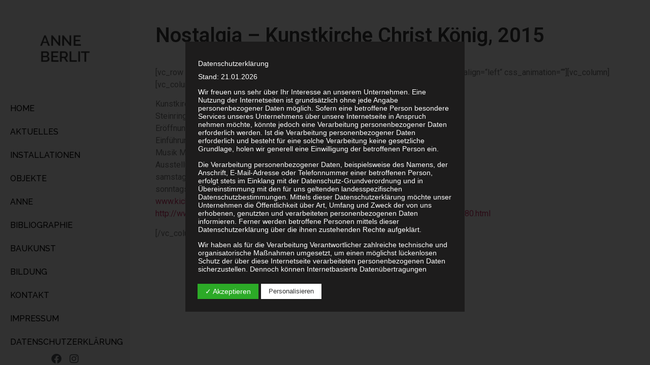

--- FILE ---
content_type: text/css
request_url: https://anneberlit.de/wp-content/uploads/elementor/css/post-22524.css?ver=1741326391
body_size: 564
content:
.elementor-22524 .elementor-element.elementor-element-c7e90fb > .elementor-container > .elementor-column > .elementor-widget-wrap{align-content:center;align-items:center;}.elementor-22524 .elementor-element.elementor-element-c7e90fb.ob-is-breaking-bad > .elementor-container > .elementor-row, .elementor-22524 .elementor-element.elementor-element-c7e90fb.ob-is-breaking-bad > .elementor-container{justify-content:flex-start !important;flex-direction:row;}.elementor-22524 .elementor-element.elementor-element-c7e90fb.ob-is-breaking-bad.ob-bb-inner > .elementor-container > .elementor-row, .elementor-22524 .elementor-element.elementor-element-c7e90fb.ob-is-breaking-bad.ob-bb-inner > .elementor-container{justify-content:flex-start !important;flex-direction:row;}.elementor-22524 .elementor-element.elementor-element-c7e90fb.ob-is-breaking-bad.ob-is-glider > .elementor-container.swiper-container-vertical > .elementor-row, .elementor-22524 .elementor-element.elementor-element-c7e90fb.ob-is-breaking-bad.ob-is-glider > .elementor-container.swiper-container-vertical{flex-direction:column;}.elementor-22524 .elementor-element.elementor-element-c7e90fb.ob-is-breaking-bad.ob-is-glider.ob-bb-inner > .elementor-container.swiper-container-vertical > .elementor-row, .elementor-22524 .elementor-element.elementor-element-c7e90fb.ob-is-breaking-bad.ob-is-glider.ob-bb-inner > .elementor-container.swiper-container-vertical{flex-direction:column;}.elementor-22524 .elementor-element.elementor-element-c7e90fb.ob-is-breaking-bad.ob-bb-inner{width:100%;flex:unset;align-self:inherit;}.elementor-22524 .elementor-element.elementor-element-b4c2775.elementor-column{align-self:inherit;cursor:default;}.elementor-widget-image .widget-image-caption{color:var( --e-global-color-text );font-family:var( --e-global-typography-text-font-family ), Sans-serif;font-weight:var( --e-global-typography-text-font-weight );}.elementor-22524 .elementor-element.elementor-element-03dd3f0{text-align:left;}.elementor-22524 .elementor-element.elementor-element-03dd3f0 img{width:50px;}.elementor-22524 .elementor-element.elementor-element-cb98ac9.elementor-column{align-self:inherit;cursor:default;}.elementor-widget-nav-menu .elementor-nav-menu .elementor-item{font-family:var( --e-global-typography-primary-font-family ), Sans-serif;font-weight:var( --e-global-typography-primary-font-weight );}.elementor-widget-nav-menu .elementor-nav-menu--main .elementor-item{color:var( --e-global-color-text );fill:var( --e-global-color-text );}.elementor-widget-nav-menu .elementor-nav-menu--main .elementor-item:hover,
					.elementor-widget-nav-menu .elementor-nav-menu--main .elementor-item.elementor-item-active,
					.elementor-widget-nav-menu .elementor-nav-menu--main .elementor-item.highlighted,
					.elementor-widget-nav-menu .elementor-nav-menu--main .elementor-item:focus{color:var( --e-global-color-accent );fill:var( --e-global-color-accent );}.elementor-widget-nav-menu .elementor-nav-menu--main:not(.e--pointer-framed) .elementor-item:before,
					.elementor-widget-nav-menu .elementor-nav-menu--main:not(.e--pointer-framed) .elementor-item:after{background-color:var( --e-global-color-accent );}.elementor-widget-nav-menu .e--pointer-framed .elementor-item:before,
					.elementor-widget-nav-menu .e--pointer-framed .elementor-item:after{border-color:var( --e-global-color-accent );}.elementor-widget-nav-menu{--e-nav-menu-divider-color:var( --e-global-color-text );}.elementor-widget-nav-menu .elementor-nav-menu--dropdown .elementor-item, .elementor-widget-nav-menu .elementor-nav-menu--dropdown  .elementor-sub-item{font-family:var( --e-global-typography-accent-font-family ), Sans-serif;font-weight:var( --e-global-typography-accent-font-weight );}.elementor-22524 .elementor-element.elementor-element-23bcc5f .elementor-menu-toggle{margin:0 auto;}.elementor-22524 .elementor-element.elementor-element-23bcc5f .elementor-nav-menu--dropdown a:hover,
					.elementor-22524 .elementor-element.elementor-element-23bcc5f .elementor-nav-menu--dropdown a.elementor-item-active,
					.elementor-22524 .elementor-element.elementor-element-23bcc5f .elementor-nav-menu--dropdown a.highlighted,
					.elementor-22524 .elementor-element.elementor-element-23bcc5f .elementor-menu-toggle:hover{color:#54595F;}.elementor-22524 .elementor-element.elementor-element-23bcc5f .elementor-nav-menu--dropdown a:hover,
					.elementor-22524 .elementor-element.elementor-element-23bcc5f .elementor-nav-menu--dropdown a.elementor-item-active,
					.elementor-22524 .elementor-element.elementor-element-23bcc5f .elementor-nav-menu--dropdown a.highlighted{background-color:#02010105;}.elementor-22524 .elementor-element.elementor-element-23bcc5f .elementor-nav-menu--dropdown a.elementor-item-active{color:var( --e-global-color-secondary );background-color:#02010100;}.elementor-22524 .elementor-element.elementor-element-23bcc5f .elementor-nav-menu--dropdown .elementor-item, .elementor-22524 .elementor-element.elementor-element-23bcc5f .elementor-nav-menu--dropdown  .elementor-sub-item{font-family:"Raleway", Sans-serif;font-weight:400;text-transform:uppercase;}.elementor-22524 .elementor-element.elementor-element-23bcc5f .elementor-nav-menu--dropdown li:not(:last-child){border-style:solid;border-color:#02010105;border-bottom-width:1px;}.elementor-22524 .elementor-element.elementor-element-23bcc5f div.elementor-menu-toggle:hover{color:var( --e-global-color-secondary );}.elementor-22524 .elementor-element.elementor-element-23bcc5f div.elementor-menu-toggle:hover svg{fill:var( --e-global-color-secondary );}.elementor-theme-builder-content-area{height:400px;}.elementor-location-header:before, .elementor-location-footer:before{content:"";display:table;clear:both;}@media(max-width:767px){.elementor-22524 .elementor-element.elementor-element-b4c2775{width:75%;}.elementor-22524 .elementor-element.elementor-element-03dd3f0 > .elementor-widget-container{padding:0px 0px 0px 25px;}.elementor-22524 .elementor-element.elementor-element-cb98ac9{width:25%;}.elementor-bc-flex-widget .elementor-22524 .elementor-element.elementor-element-cb98ac9.elementor-column .elementor-widget-wrap{align-items:center;}.elementor-22524 .elementor-element.elementor-element-cb98ac9.elementor-column.elementor-element[data-element_type="column"] > .elementor-widget-wrap.elementor-element-populated{align-content:center;align-items:center;}.elementor-22524 .elementor-element.elementor-element-cb98ac9.elementor-column > .elementor-widget-wrap{justify-content:center;}.elementor-22524 .elementor-element.elementor-element-23bcc5f .elementor-nav-menu--dropdown a{padding-left:25px;padding-right:25px;padding-top:10px;padding-bottom:10px;}.elementor-22524 .elementor-element.elementor-element-23bcc5f .elementor-nav-menu--main > .elementor-nav-menu > li > .elementor-nav-menu--dropdown, .elementor-22524 .elementor-element.elementor-element-23bcc5f .elementor-nav-menu__container.elementor-nav-menu--dropdown{margin-top:20px !important;}}

--- FILE ---
content_type: text/css
request_url: https://anneberlit.de/wp-content/uploads/elementor/css/post-22701.css?ver=1741326391
body_size: 1110
content:
.elementor-22701 .elementor-element.elementor-element-5b035a6 > .elementor-container{min-height:100vh;}.elementor-22701 .elementor-element.elementor-element-5b035a6.ob-is-breaking-bad > .elementor-container > .elementor-row, .elementor-22701 .elementor-element.elementor-element-5b035a6.ob-is-breaking-bad > .elementor-container{justify-content:flex-start !important;flex-direction:row;}.elementor-22701 .elementor-element.elementor-element-5b035a6.ob-is-breaking-bad.ob-bb-inner > .elementor-container > .elementor-row, .elementor-22701 .elementor-element.elementor-element-5b035a6.ob-is-breaking-bad.ob-bb-inner > .elementor-container{justify-content:flex-start !important;flex-direction:row;}.elementor-22701 .elementor-element.elementor-element-5b035a6.ob-is-breaking-bad.ob-is-glider > .elementor-container.swiper-container-vertical > .elementor-row, .elementor-22701 .elementor-element.elementor-element-5b035a6.ob-is-breaking-bad.ob-is-glider > .elementor-container.swiper-container-vertical{flex-direction:column;}.elementor-22701 .elementor-element.elementor-element-5b035a6.ob-is-breaking-bad.ob-is-glider.ob-bb-inner > .elementor-container.swiper-container-vertical > .elementor-row, .elementor-22701 .elementor-element.elementor-element-5b035a6.ob-is-breaking-bad.ob-is-glider.ob-bb-inner > .elementor-container.swiper-container-vertical{flex-direction:column;}.elementor-22701 .elementor-element.elementor-element-5b035a6.ob-is-breaking-bad.ob-bb-inner{width:100%;flex:unset;align-self:inherit;}.elementor-22701 .elementor-element.elementor-element-45954e7:not(.elementor-motion-effects-element-type-background) > .elementor-widget-wrap, .elementor-22701 .elementor-element.elementor-element-45954e7 > .elementor-widget-wrap > .elementor-motion-effects-container > .elementor-motion-effects-layer{background-color:#F4F4F4;}.elementor-bc-flex-widget .elementor-22701 .elementor-element.elementor-element-45954e7.elementor-column .elementor-widget-wrap{align-items:flex-start;}.elementor-22701 .elementor-element.elementor-element-45954e7.elementor-column.elementor-element[data-element_type="column"] > .elementor-widget-wrap.elementor-element-populated{align-content:flex-start;align-items:flex-start;}.elementor-22701 .elementor-element.elementor-element-45954e7.elementor-column > .elementor-widget-wrap{justify-content:center;}.elementor-22701 .elementor-element.elementor-element-45954e7.elementor-column{align-self:inherit;cursor:default;}.elementor-22701 .elementor-element.elementor-element-45954e7 > .elementor-element-populated{transition:background 0.3s, border 0.3s, border-radius 0.3s, box-shadow 0.3s;padding:20px 0px 20px 0px;}.elementor-22701 .elementor-element.elementor-element-45954e7 > .elementor-element-populated > .elementor-background-overlay{transition:background 0.3s, border-radius 0.3s, opacity 0.3s;}.elementor-widget-image .widget-image-caption{color:var( --e-global-color-text );font-family:var( --e-global-typography-text-font-family ), Sans-serif;font-weight:var( --e-global-typography-text-font-weight );}.elementor-22701 .elementor-element.elementor-element-fd2b9bc img{width:100px;max-width:100%;}.elementor-widget-nav-menu .elementor-nav-menu .elementor-item{font-family:var( --e-global-typography-primary-font-family ), Sans-serif;font-weight:var( --e-global-typography-primary-font-weight );}.elementor-widget-nav-menu .elementor-nav-menu--main .elementor-item{color:var( --e-global-color-text );fill:var( --e-global-color-text );}.elementor-widget-nav-menu .elementor-nav-menu--main .elementor-item:hover,
					.elementor-widget-nav-menu .elementor-nav-menu--main .elementor-item.elementor-item-active,
					.elementor-widget-nav-menu .elementor-nav-menu--main .elementor-item.highlighted,
					.elementor-widget-nav-menu .elementor-nav-menu--main .elementor-item:focus{color:var( --e-global-color-accent );fill:var( --e-global-color-accent );}.elementor-widget-nav-menu .elementor-nav-menu--main:not(.e--pointer-framed) .elementor-item:before,
					.elementor-widget-nav-menu .elementor-nav-menu--main:not(.e--pointer-framed) .elementor-item:after{background-color:var( --e-global-color-accent );}.elementor-widget-nav-menu .e--pointer-framed .elementor-item:before,
					.elementor-widget-nav-menu .e--pointer-framed .elementor-item:after{border-color:var( --e-global-color-accent );}.elementor-widget-nav-menu{--e-nav-menu-divider-color:var( --e-global-color-text );}.elementor-widget-nav-menu .elementor-nav-menu--dropdown .elementor-item, .elementor-widget-nav-menu .elementor-nav-menu--dropdown  .elementor-sub-item{font-family:var( --e-global-typography-accent-font-family ), Sans-serif;font-weight:var( --e-global-typography-accent-font-weight );}.elementor-22701 .elementor-element.elementor-element-943efa5{width:auto;max-width:auto;}.elementor-22701 .elementor-element.elementor-element-943efa5 .elementor-menu-toggle{margin:0 auto;}.elementor-22701 .elementor-element.elementor-element-943efa5 .elementor-nav-menu .elementor-item{font-family:"Raleway", Sans-serif;font-size:16px;font-weight:500;text-transform:uppercase;}.elementor-22701 .elementor-element.elementor-element-943efa5 .elementor-nav-menu--main .elementor-item{color:#000000;fill:#000000;}.elementor-22701 .elementor-element.elementor-element-943efa5 .elementor-nav-menu--main .elementor-item:hover,
					.elementor-22701 .elementor-element.elementor-element-943efa5 .elementor-nav-menu--main .elementor-item.elementor-item-active,
					.elementor-22701 .elementor-element.elementor-element-943efa5 .elementor-nav-menu--main .elementor-item.highlighted,
					.elementor-22701 .elementor-element.elementor-element-943efa5 .elementor-nav-menu--main .elementor-item:focus{color:var( --e-global-color-secondary );fill:var( --e-global-color-secondary );}.elementor-22701 .elementor-element.elementor-element-ee49b50{--grid-template-columns:repeat(0, auto);--icon-size:20px;--grid-column-gap:15px;--grid-row-gap:10px;}.elementor-22701 .elementor-element.elementor-element-ee49b50 .elementor-widget-container{text-align:center;}.elementor-22701 .elementor-element.elementor-element-ee49b50 .elementor-social-icon{background-color:#02010100;--icon-padding:0em;}.elementor-22701 .elementor-element.elementor-element-ee49b50 .elementor-social-icon i{color:var( --e-global-color-secondary );}.elementor-22701 .elementor-element.elementor-element-ee49b50 .elementor-social-icon svg{fill:var( --e-global-color-secondary );}.elementor-22701 .elementor-element.elementor-element-2f1dc2a.elementor-column{align-self:inherit;cursor:default;}.elementor-22701 .elementor-element.elementor-element-2f1dc2a > .elementor-element-populated{margin:0px 0px 0px 0px;--e-column-margin-right:0px;--e-column-margin-left:0px;padding:50px 50px 50px 50px;}.elementor-widget-theme-post-title .elementor-heading-title{color:var( --e-global-color-primary );font-family:var( --e-global-typography-primary-font-family ), Sans-serif;font-weight:var( --e-global-typography-primary-font-weight );}.elementor-22701 .elementor-element.elementor-element-4b40e63.ob-is-breaking-bad > .elementor-container > .elementor-row, .elementor-22701 .elementor-element.elementor-element-4b40e63.ob-is-breaking-bad > .elementor-container{justify-content:flex-start !important;flex-direction:row;}.elementor-22701 .elementor-element.elementor-element-4b40e63.ob-is-breaking-bad.ob-bb-inner > .elementor-container > .elementor-row, .elementor-22701 .elementor-element.elementor-element-4b40e63.ob-is-breaking-bad.ob-bb-inner > .elementor-container{justify-content:flex-start !important;flex-direction:row;}.elementor-22701 .elementor-element.elementor-element-4b40e63.ob-is-breaking-bad.ob-is-glider > .elementor-container.swiper-container-vertical > .elementor-row, .elementor-22701 .elementor-element.elementor-element-4b40e63.ob-is-breaking-bad.ob-is-glider > .elementor-container.swiper-container-vertical{flex-direction:column;}.elementor-22701 .elementor-element.elementor-element-4b40e63.ob-is-breaking-bad.ob-is-glider.ob-bb-inner > .elementor-container.swiper-container-vertical > .elementor-row, .elementor-22701 .elementor-element.elementor-element-4b40e63.ob-is-breaking-bad.ob-is-glider.ob-bb-inner > .elementor-container.swiper-container-vertical{flex-direction:column;}.elementor-22701 .elementor-element.elementor-element-4b40e63.ob-is-breaking-bad.ob-bb-inner{width:100%;flex:unset;align-self:inherit;}.elementor-22701 .elementor-element.elementor-element-4b40e63{margin-top:0px;margin-bottom:20px;}.elementor-22701 .elementor-element.elementor-element-76f17c8.elementor-column{align-self:inherit;cursor:default;}.elementor-22701 .elementor-element.elementor-element-4cf6fc3 .elementor-wrapper{--video-aspect-ratio:1.77777;}.elementor-22701 .elementor-element.elementor-element-d1a193c .elementor-wrapper{--video-aspect-ratio:1.77777;}.elementor-22701 .elementor-element.elementor-element-8a955a0.elementor-column{align-self:inherit;cursor:default;}.elementor-widget-gallery .elementor-gallery-item__title{font-family:var( --e-global-typography-primary-font-family ), Sans-serif;font-weight:var( --e-global-typography-primary-font-weight );}.elementor-widget-gallery .elementor-gallery-item__description{font-family:var( --e-global-typography-text-font-family ), Sans-serif;font-weight:var( --e-global-typography-text-font-weight );}.elementor-widget-gallery{--galleries-title-color-normal:var( --e-global-color-primary );--galleries-title-color-hover:var( --e-global-color-secondary );--galleries-pointer-bg-color-hover:var( --e-global-color-accent );--gallery-title-color-active:var( --e-global-color-secondary );--galleries-pointer-bg-color-active:var( --e-global-color-accent );}.elementor-widget-gallery .elementor-gallery-title{font-family:var( --e-global-typography-primary-font-family ), Sans-serif;font-weight:var( --e-global-typography-primary-font-weight );}.elementor-22701 .elementor-element.elementor-element-da38d3f{--image-transition-duration:800ms;--content-text-align:center;--content-padding:20px;--content-transition-duration:800ms;--content-transition-delay:800ms;}.elementor-widget-theme-post-content{color:var( --e-global-color-text );font-family:var( --e-global-typography-text-font-family ), Sans-serif;font-weight:var( --e-global-typography-text-font-weight );}.elementor-widget-theme-post-content.ob-postman .elementor-widget-container blockquote{font-family:var( --e-global-typography-text-font-family ), Sans-serif;font-weight:var( --e-global-typography-text-font-weight );}.elementor-widget-theme-post-content.ob-postman .elementor-widget-container blockquote cite{font-family:var( --e-global-typography-text-font-family ), Sans-serif;font-weight:var( --e-global-typography-text-font-weight );}@media(max-width:767px){.elementor-22701 .elementor-element.elementor-element-2f1dc2a > .elementor-element-populated{padding:15px 15px 15px 15px;}}@media(min-width:768px){.elementor-22701 .elementor-element.elementor-element-45954e7{width:20%;}.elementor-22701 .elementor-element.elementor-element-2f1dc2a{width:80%;}}/* Start custom CSS for gallery, class: .elementor-element-da38d3f */.dialog-type-lightbox {
    background-color: black;
}/* End custom CSS */